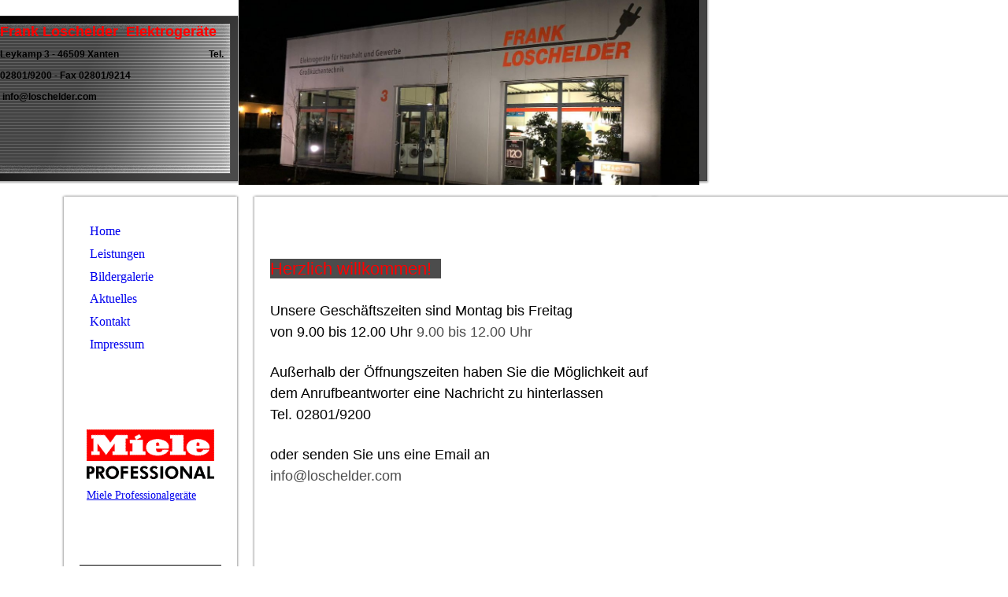

--- FILE ---
content_type: text/html; charset=utf-8
request_url: http://loschelder.com/
body_size: 17855
content:
<!DOCTYPE html><html lang="de"><head><meta http-equiv="Content-Type" content="text/html; charset=UTF-8"><title>www.loschelder.com - Home</title><meta name="keywords" content="Miele, Elektrogeräte, Liebherr, Dr.Weigert, Kundendienst, Elektrogeraete, "><link href="https://loschelder.com/Home" rel="canonical"><meta content="www.loschelder.com - Home" property="og:title"><meta content="website" property="og:type"><meta content="https://loschelder.com/Home" property="og:url"><script>
              window.beng = window.beng || {};
              window.beng.env = {
                language: "en",
                country: "US",
                mode: "deploy",
                context: "page",
                pageId: "000002100271",
                skeletonId: "",
                scope: "HTO01FLQZGPO",
                isProtected: false,
                navigationText: "Home",
                instance: "1",
                common_prefix: "https://homepagedesigner.telekom.de",
                design_common: "https://homepagedesigner.telekom.de/beng/designs/",
                design_template: "reseller/1000003/telekom_24_522",
                path_design: "https://homepagedesigner.telekom.de/beng/designs/data/reseller/1000003/telekom_24_522/",
                path_res: "https://homepagedesigner.telekom.de/res/",
                path_bengres: "https://homepagedesigner.telekom.de/beng/res/",
                masterDomain: "",
                preferredDomain: "",
                preprocessHostingUri: function(uri) {
                  
                    return uri || "";
                  
                },
                hideEmptyAreas: false
              };
            </script><script xmlns="http://www.w3.org/1999/xhtml" src="https://homepagedesigner.telekom.de/cm4all-beng-proxy/beng-proxy.js">;</script><link xmlns="http://www.w3.org/1999/xhtml" rel="stylesheet" href="https://homepagedesigner.telekom.de/.cm4all/e/static/3rdparty/font-awesome/css/font-awesome.min.css"></link><link rel="stylesheet" type="text/css" href="//homepagedesigner.telekom.de/.cm4all/res/static/libcm4all-js-widget/3.89.7/css/widget-runtime.css"/>

<link rel="stylesheet" type="text/css" href="//homepagedesigner.telekom.de/.cm4all/res/static/beng-editor/5.3.130/css/deploy.css"/>

<link rel="stylesheet" type="text/css" href="//homepagedesigner.telekom.de/.cm4all/res/static/libcm4all-js-widget/3.89.7/css/slideshow-common.css"/>

<script src="//homepagedesigner.telekom.de/.cm4all/res/static/jquery-1.7/jquery.js">;</script><script src="//homepagedesigner.telekom.de/.cm4all/res/static/prototype-1.7.3/prototype.js">;</script><script src="//homepagedesigner.telekom.de/.cm4all/res/static/jslib/1.4.1/js/legacy.js">;</script><script src="//homepagedesigner.telekom.de/.cm4all/res/static/libcm4all-js-widget/3.89.7/js/widget-runtime.js">;</script>

<script src="//homepagedesigner.telekom.de/.cm4all/res/static/libcm4all-js-widget/3.89.7/js/slideshow-common.js">;</script>

<script src="//homepagedesigner.telekom.de/.cm4all/res/static/beng-editor/5.3.130/js/deploy.js">;</script>

<script>
                (function() {
                  var mobileAgent = MobileBrowserSwitch.isMobileAgent(navigator.userAgent);
                  if (mobileAgent) {
                    var url = window.location.pathname;
                    if (url.endsWith("/")) {
                      url = url.substring(0, url.length - 1);
                    }
                    if (url.endsWith("/index.php")) {
                      url = url.substring(0, url.length - 10);
                    }
                    if (!/1,auth,8,1$/.test(url) && !/1%2Cauth%2C8%2C1$/.test(url)) {
                      url += "/mobile/";
                      window.location.pathname = url;
                    }
                  }
                })();
              </script><link xmlns="http://www.w3.org/1999/xhtml"  rel="stylesheet" type="text/css" href="https://homepagedesigner.telekom.de/.cm4all/designs/static/reseller/1000003/telekom_24_522/1561384895.2/css/main.css"></link><!--[if lt IE 7]>
			<link rel="stylesheet" type="text/css" href="https://homepagedesigner.telekom.de/beng/designs/data/reseller/1000003/telekom_24_522/css/ie6.css"/>
		<![endif]--><link href="/.cm4all/handler.php/vars.css?v=20250808080752" type="text/css" rel="stylesheet"><style type="text/css">.cm-logo {background-image: url("/.cm4all/uproc.php/0/.Laden_aussen_dunkel.jpg/picture-1200?_=170f3f654e0");
        background-position: 96% 32%;
background-size: 65% auto;
background-repeat: no-repeat;
      }</style><script type="text/javascript">window.cmLogoWidgetId = "CMTOI_cm4all_com_widgets_Logo_13774309";
            window.cmLogoGetCommonWidget = function (){
                return new cm4all.Common.Widget({
            base    : "/",
            session : "",
            frame   : "",
            path    : "CMTOI_cm4all_com_widgets_Logo_13774309"
        })
            };
            window.logoConfiguration = {
                "cm-logo-x" : "96%",
        "cm-logo-y" : "32%",
        "cm-logo-v" : "2.0",
        "cm-logo-w" : "65%",
        "cm-logo-h" : "auto",
        "cm-logo-di" : "reseller/1000003/telekom_24_522",
        "cm-logo-u" : "uro-service://",
        "cm-logo-k" : "%7B%22serviceId%22%3A%220%22%2C%22path%22%3A%22%2F%22%2C%22name%22%3A%22Laden_aussen_dunkel.jpg%22%2C%22type%22%3A%22image%2Fjpeg%22%2C%22size%22%3A158314%2C%22start%22%3A%22170f3f654e0%22%2C%22width%22%3A1600%2C%22height%22%3A1200%7D",
        "cm-logo-bc" : "",
        "cm-logo-ln" : "",
        "cm-logo-ln$" : "",
        "cm-logo-hi" : false
        ,
        _logoBaseUrl : "uro-service:\/\/",
        _logoPath : "%7B%22serviceId%22%3A%220%22%2C%22path%22%3A%22%2F%22%2C%22name%22%3A%22Laden_aussen_dunkel.jpg%22%2C%22type%22%3A%22image%2Fjpeg%22%2C%22size%22%3A158314%2C%22start%22%3A%22170f3f654e0%22%2C%22width%22%3A1600%2C%22height%22%3A1200%7D"
        };
          jQuery(document).ready(function() {
            var logoElement = jQuery(".cm-logo");
            logoElement.attr("role", "img");
            logoElement.attr("tabindex", "0");
            logoElement.attr("aria-label", "logo");
          });
        </script><link rel="icon" href="data:;base64,iVBORw0KGgo="/><style id="cm_table_styles"></style><style id="cm_background_queries"></style><script type="application/x-cm4all-cookie-consent" data-code=""></script></head><body ondrop="return false;" class=" device-desktop cm-deploy cm-deploy-342 cm-deploy-4x"><div class="cm-background" data-cm-qa-bg="image"></div><div class="cm-background-video" data-cm-qa-bg="video"></div><div class="cm-background-effects" data-cm-qa-bg="effect"></div><div xmlns="http://www.w3.org/1999/xhtml" xmlns:c="http://cm4all.com/ng/widget" id="page"><div id="page_inner"><div id="header" class="clearfix"><div id="headerInner" class="cm-kv-0 kv"> </div><div id="header_mask"> </div><div id="logo" class="cm-logo"> </div><h1 style="height:200px;width:291px;left:0px;top:25px;visibility:visible;"><span xmlns="" style="color: #ff0000; font-family: Tahoma, Geneva, sans-serif; font-size: 18px;">Frank Loschelder  Elektroge</span><span xmlns="" style="font-size: 14px;"><span style="font-family: Tahoma, Geneva, sans-serif; font-size: 18px;"><span style="color: #ff0000;">räte  </span><span style="color: #ff0000; font-weight: bold;"> </span></span><span style="font-family: Tahoma, Geneva, sans-serif; font-size: 12px;"> Leykamp 3 - 46509 Xanten                                      Tel. 02801/9200 - Fax 02801/9214       info@loschelder.com      </span>   </span></h1><a class="cm_headerlink"></a></div><div id="content_wrapper" class="clearfix"><table id="table_content" cellspacing="0" cellpadding="0"><tr><td colspan="3"><div id="leftColShadowTop"></div></td><td colspan="2"><div id="rightColShadowTop"></div></td></tr><tr><td id="leftColShadowLeft" rowspan="3"><div></div></td><td id="content_left_wrapper" rowspan="3"><div id="content_left"><div id="navi"><div id="cm_navigation"><ul xmlns="" id="cm_mainnavigation"><li id="cm_navigation_pid_2100271" class="cm_current"><a title="Home" href="/Home" class="cm_anchor">Home</a></li><li id="cm_navigation_pid_2100269"><a title="Leistungen" href="/Leistungen" class="cm_anchor">Leistungen</a></li><li id="cm_navigation_pid_2404082"><a title="Bildergalerie" href="/Bildergalerie" class="cm_anchor">Bildergalerie</a></li><li id="cm_navigation_pid_2100267"><a title="Aktuelles" href="/Aktuelles" class="cm_anchor">Aktuelles</a></li><li id="cm_navigation_pid_2100266"><a title="Kontakt" href="/Kontakt" class="cm_anchor">Kontakt</a></li><li id="cm_navigation_pid_2100265"><a title="Impressum" href="/Impressum" class="cm_anchor">Impressum</a></li></ul></div></div></div><div id="content_left_2"><div id="widgetbar_page_left_2" data-cm-hintable="yes"><p xmlns=""> </p></div><div id="widgetbar_site_left_2" data-cm-hintable="yes"><p xmlns=""> </p><div xmlns="" id="widgetcontainer_CMTOI_cm4all_com_widgets_PhotoToi_14361699" class="
				    cm_widget_block
					cm_widget cm4all_com_widgets_PhotoToi cm_widget_block_center" style="width:100%; max-width:162px; "><div class="cm_widget_anchor"><a name="CMTOI_cm4all_com_widgets_PhotoToi_14361699" id="widgetanchor_CMTOI_cm4all_com_widgets_PhotoToi_14361699"><!--cm4all.com.widgets.PhotoToi--></a></div><a target="CMTOI_cm4all_com_widgets_PhotoToi_14361699" href="http://www.miele-professional.de" style="border:none"><img title="Miele-Profi" alt="Miele-Profi" src="//homepagedesigner.telekom.de/imageprocessor/processor.cls/CMTOI/cm4all/com/widgets/PhotoToi/14/36/16/99/14ba366b492/scale_162_0%3Bdonotenlarge/14ba366b492" style="display:block;border:0px;" width="100%" onerror="this.style.display = 'none';" /><p style="margin-top: 0.5em;text-align:left;"><span style="font-size: 90%;" class="cm-image-caption">Miele Professionalgeräte</span></p></a></div><p xmlns=""> </p><p xmlns=""> </p><div xmlns="" id="widgetcontainer_CMTOI_cm4all_com_widgets_SeparatorToi_14362781" class="
				    cm_widget_block
					cm_widget cm4all_com_widgets_SeparatorToi cm_widget_block_center" style="width:100%; max-width:100%; "><div class="cm_widget_anchor"><a name="CMTOI_cm4all_com_widgets_SeparatorToi_14362781" id="widgetanchor_CMTOI_cm4all_com_widgets_SeparatorToi_14362781"><!--cm4all.com.widgets.SeparatorToi--></a></div><div style='position: relative; width: 100%;'><div style='border-top: 1px solid; margin: 1.2em 0em 1.2em 0em;'></div></div></div><p xmlns=""> </p><p xmlns=""> </p><p xmlns=""> </p><div xmlns="" id="widgetcontainer_CMTOI_cm4all_com_widgets_PhotoToi_14361668" class="
				    cm_widget_block
					cm_widget cm4all_com_widgets_PhotoToi cm_widget_block_center" style="width:100%; max-width:120px; "><div class="cm_widget_anchor"><a name="CMTOI_cm4all_com_widgets_PhotoToi_14361668" id="widgetanchor_CMTOI_cm4all_com_widgets_PhotoToi_14361668"><!--cm4all.com.widgets.PhotoToi--></a></div><a target="CMTOI_cm4all_com_widgets_PhotoToi_14361668" href="http://www.miele.de" style="border:none"><img title="Miele-Logo" alt="Miele-Logo" src="//homepagedesigner.telekom.de/imageprocessor/processor.cls/CMTOI/cm4all/com/widgets/PhotoToi/14/36/16/68/14ba35dd172/scale_120_0%3Bdonotenlarge/14ba35dd172" style="display:block;border:0px;" width="100%" onerror="this.style.display = 'none';" /></a></div><p xmlns=""> </p><p xmlns=""> </p></div></div></td><td id="leftColShadowRight" rowspan="3"><div></div></td><td id="rightColShadowLeft"><div></div></td><td id="rightCol"><table id="rightColTable" cellspacing="0" cellpadding="0"><tr><td id="content_main_wrapper"><div id="content_main" data-cm-hintable="yes"><h1 xmlns="" style="text-align: justify;"><br></h1><p xmlns=""><span style="font-size: 22px; background-color: #4c4c4c; color: #ff0000; font-family: Arial, Helvetica, sans-serif;">Herzlich willkommen!  </span></p><p xmlns=""><br></p><p xmlns=""><span style="font-size: 18px; font-family: Arial, Helvetica, sans-serif;">Unsere Geschäftszeiten sind Montag bis Freitag </span></p><p xmlns=""><span style="font-size: 18px; font-family: Arial, Helvetica, sans-serif;">von 9.00 bis 12.00 Uhr <span style="color: #4c4c4c;">9.00 bis 12.00 Uhr</span><br></span></p><p xmlns=""><br></p><p xmlns=""><span style="font-size: 18px; font-family: Arial, Helvetica, sans-serif;">Außerhalb der Öffnungszeiten haben Sie die Möglichkeit auf dem Anrufbeantworter eine Nachricht zu hinterlassen </span></p><p xmlns=""><span style="font-size: 18px; font-family: Arial, Helvetica, sans-serif;">Tel. 02801/9200</span></p><p xmlns=""><br></p><p xmlns=""><span style="font-size: 18px; font-family: Arial, Helvetica, sans-serif;">oder senden Sie uns eine Email an </span></p><p xmlns=""><span style="font-size: 18px; font-family: Arial, Helvetica, sans-serif; color: #4c4c4c;">info@loschelder.com</span></p><p xmlns=""><br></p><p xmlns=""><br></p><p xmlns=""><br></p><p xmlns=""><br></p><p xmlns=""><br></p><p xmlns=""><span style="font-family: Arial, Helvetica, sans-serif;"><strong> </strong></span><span style="font-weight: bold; font-family: Arial, Helvetica, sans-serif;"> </span></p><div xmlns="" id="cm_bottom_clearer" style="clear: both;" contenteditable="false"></div></div></td><td id="content_right_wrapper"><div id="content_right"><div id="widgetbar_page_right_1" data-cm-hintable="yes"><h2 xmlns="" class="cm-h1"><br></h2></div><div id="widgetbar_site_right_1" data-cm-hintable="yes"><p xmlns=""><br></p></div></div></td></tr></table></td></tr><tr><td colspan="2"><div id="rightColShadowBottom"></div></td></tr><tr><td id="footerShadowLeft"><div></div></td><td id="footerWrapper"><div id="footer" data-cm-hintable="yes"> © Frank Loschelder - Xanten</div></td></tr><tr><td colspan="3"><div id="leftColShadowBottom"></div></td><td colspan="2"><div id="footerShadowBottom"></div></td></tr></table></div><div class="clearer"></div></div></div><div class="cm_widget_anchor"><a name="TKOMSI_cm4all_com_widgets_CookiePolicy_20929712" id="widgetanchor_TKOMSI_cm4all_com_widgets_CookiePolicy_20929712"><!--cm4all.com.widgets.CookiePolicy--></a></div><script data-tracking="true" data-cookie-settings-enabled="false" src="https://homepagedesigner.telekom.de/.cm4all/widgetres.php/cm4all.com.widgets.CookiePolicy/show.js?v=3.3.29" defer="defer" id="cookieSettingsScript"></script><noscript ><div style="position:absolute;bottom:0;" id="statdiv"><img alt="" height="1" width="1" src="https://homepagedesigner.telekom.de/.cm4all/_pixel.img?site=1642310-K2BytYY7&amp;page=pid_2100271&amp;path=%2FHome&amp;nt=Home"/></div></noscript><script  type="text/javascript">//<![CDATA[
            document.body.insertAdjacentHTML('beforeend', '<div style="position:absolute;bottom:0;" id="statdiv"><img alt="" height="1" width="1" src="https://homepagedesigner.telekom.de/.cm4all/_pixel.img?site=1642310-K2BytYY7&amp;page=pid_2100271&amp;path=%2FHome&amp;nt=Home&amp;domain='+escape(document.location.hostname)+'&amp;ref='+escape(document.referrer)+'"/></div>');
        //]]></script><div style="display: none;" id="keyvisualWidgetVideosContainer"></div><style type="text/css"></style><style type="text/css">
			#keyvisual {
				overflow: hidden;
			}
			.kv-video-wrapper {
				width: 100%;
				height: 100%;
				position: relative;
			}
			</style><script type="text/javascript">
				jQuery(document).ready(function() {
					function moveTempVideos(slideshow, isEditorMode) {
						var videosContainer = document.getElementById('keyvisualWidgetVideosContainer');
						if (videosContainer) {
							while (videosContainer.firstChild) {
								var div = videosContainer.firstChild;
								var divPosition = div.className.substring('cm-kv-0-tempvideo-'.length);
								if (isEditorMode && parseInt(divPosition) > 1) {
									break;
								}
								videosContainer.removeChild(div);
								if (div.nodeType == Node.ELEMENT_NODE) {
									var pos = '';
									if (slideshow) {
										pos = '-' + divPosition;
									}
									var kv = document.querySelector('.cm-kv-0' + pos);
									if (kv) {
										if (!slideshow) {
											var wrapperDiv = document.createElement("div"); 
											wrapperDiv.setAttribute("class", "kv-video-wrapper");
											kv.insertBefore(wrapperDiv, kv.firstChild);
											kv = wrapperDiv;
										}
										while (div.firstChild) {
											kv.appendChild(div.firstChild);
										}
										if (!slideshow) {
											break;
										}
									}
								}
							}
						}
					}

					function kvClickAction(mode, href) {
						if (mode == 'internal') {
							if (!window.top.syntony || !/_home$/.test(window.top.syntony.bifmState)) {
								window.location.href = href;
							}
						} else if (mode == 'external') {
							var a = document.createElement('a');
							a.href = href;
							a.target = '_blank';
							a.rel = 'noreferrer noopener';
							a.click();
						}
					}

					var keyvisualElement = jQuery("[cm_type=keyvisual]");
					if(keyvisualElement.length == 0){
						keyvisualElement = jQuery("#keyvisual");
					}
					if(keyvisualElement.length == 0){
						keyvisualElement = jQuery("[class~=cm-kv-0]");
					}
				
					moveTempVideos(false, false);
					var video = document.querySelector('#keyvisual video');
					if (video) {
						video.play();
					}
				
				var containers = document.querySelectorAll("[cm_type=keyvisual], [id=keyvisual], .cm-keyvisual");
				for (var i = 0; i < containers.length; i++) {
					var container = containers[i];
					if (container && window.beng && beng.env && beng.env.hideEmptyAreas) {
						if (beng.env.mode != "edit") {
						container.addClassName("cm_empty");
						} else {
						container.addClassName("cm_empty_editor");
						}
					}
				}
				
			});
		</script></body></html>
